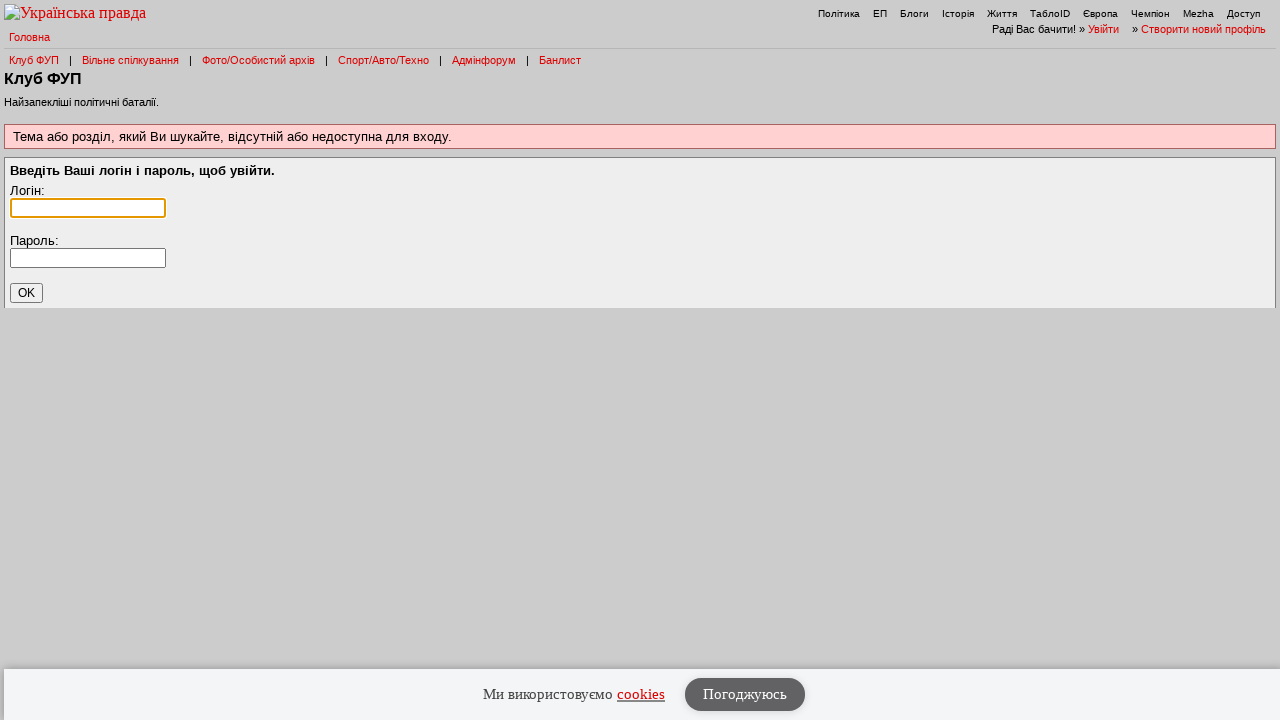

--- FILE ---
content_type: text/css
request_url: https://forum.pravda.com.ua/Themes/oldschool/css/print.css
body_size: 79
content:
#phorum #post, #phorum #thread-options, #phorum .nav, #phorum .message-options, #phorum .message-moderation ,#menulogo-top, .banner, .flist{display: none;}#phorum div.generic {}#phorum div.message-body {border: 1px solid #000000;background: transparent;}#phorum div.message-body br {clear:both;}#phorum table.list th{background: transparent;color: #000000;}#phorum table.list td.current {background-color: #ffffff;}#phorum a,#phorum a:hover {color: #000000;}#phorum table.announcements {margin-bottom: 20px;}.mod_smileys_img {vertical-align: middle;margin: 0px 3px 0px 3px;border: none;}.banner{display:none;}

--- FILE ---
content_type: application/javascript
request_url: https://forum.pravda.com.ua/Themes/oldschool/scripts/script2.js?fin23
body_size: 549
content:
var DHTML = (document.getElementById || document.all || document.layers);

function getObj(name) {
  if (document.getElementById) {    	// DOM level 1 browsers: IE 5+, NN 6+
    this.obj = document.getElementById(name);
    this.style = document.getElementById(name).style;
  }
  else if (document.all) {  			// IE 4
    this.obj = document.all[name];
    this.style = document.all[name].style;
  }
  else if (document.layers) { 			// NN 4
    this.obj = document.layers[name];
    this.style = document.layers[name];
  }
}

function togglemsg(id) {
  if (!DHTML) {
    alert('Your browser is unable to use this feature');
    return;
  }
  var newmsg = new getObj(id);
  if (newmsg.style.visibility == 'visible') {
    newmsg.style.visibility = 'hidden';
    newmsg.style.display = 'none';
  }
  else {
    newmsg.style.visibility = 'visible';
    newmsg.style.display = 'block';
  }
}
function ignoreUser(userId, userName, fromTopic, fromPost, unignore) {
  var text = unignore ? 'Ви дійсно бажаєте не ігнорувати ' : 'Ви дійсно бажаєте інгорувати ';
  if (confirm(text + userName + '?')) {
    var form = document.createElement('form');
    form.setAttribute('method', 'POST');
    form.setAttribute('action', 'index.php?topic=' + fromTopic + '.msg' + fromPost + '#msg' + fromPost);

    var hiddenField = document.createElement("input");
    hiddenField.setAttribute('type', 'hidden');
    hiddenField.setAttribute('name', 'ignore');
    hiddenField.setAttribute('value', userId);

    form.appendChild(hiddenField);
    document.body.appendChild(form);

    form.submit();
  }
}

function showQuotes(expandLink) {
  var element = expandLink.nextSibling;
  expandLink.style.display = 'none';
  while (element) {
    if (element.className) {
      var tagName = element.tagName.toLowerCase();
      var className = element.className;
      if (className == 'quoteheader' || tagName == 'blockquote') {
        element.style.display = '';
      }
      else if (className == 'quotefooter') {
        element.style.display = '';
        break;
      }
    }
    element = element.nextSibling;
  }
}
